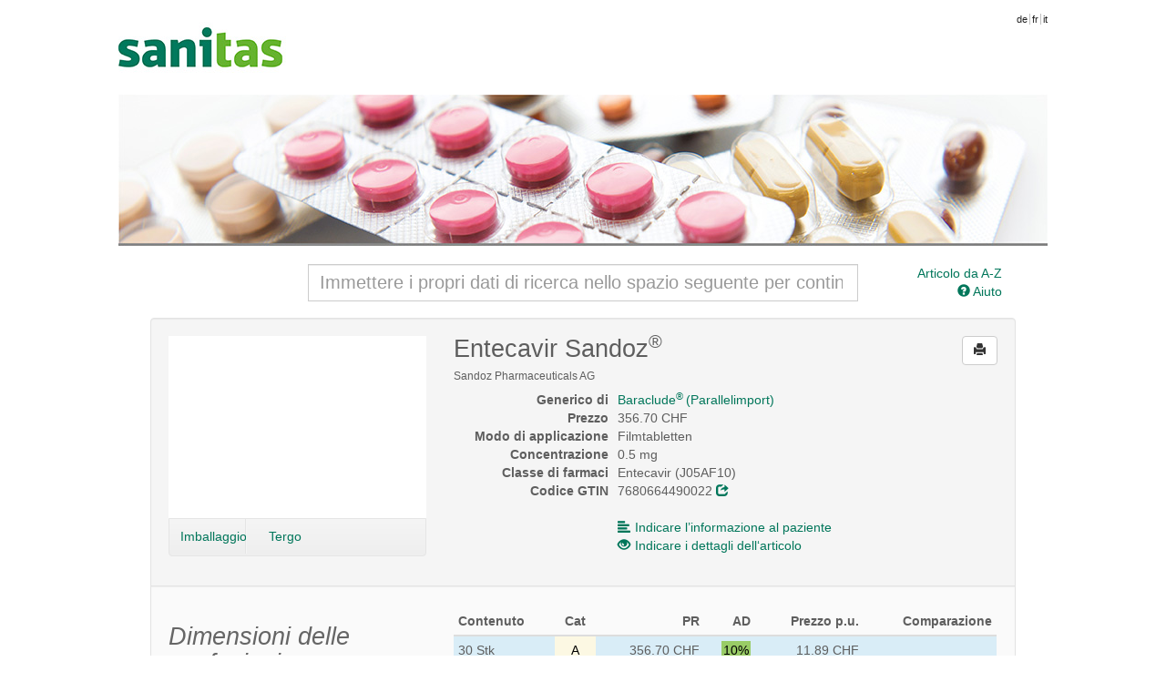

--- FILE ---
content_type: text/html; charset=UTF-8
request_url: http://medicamenti.sanitas.com/article/show/1336104/6869331/entecavir-sandoz-filmtabl-05-mg
body_size: 34184
content:
<!doctype html>
<!--[if lt IE 7]> <html class="no-js lt-ie9 lt-ie8 lt-ie7" lang="en"> <![endif]-->
<!--[if IE 7]>    <html class="no-js lt-ie9 lt-ie8" lang="en"> <![endif]-->
<!--[if IE 8]>    <html class="no-js lt-ie9" lang="en"> <![endif]-->
<!--[if gt IE 8]><!--> <html class="no-js" lang="en"> <!--<![endif]-->
<head>
	<title>Mymedi - Entecavir Sandoz®</title>

  	<meta charset="utf-8">
  	<meta http-equiv="X-UA-Compatible" content="IE=edge">
  	<meta name="description" content="">
  	<meta name="viewport" content="width=device-width">
  	
  	<link rel="stylesheet" type="text/css" href="/css/bootstrap.css" media="all">
  	<link rel="stylesheet" type="text/css" href="/css/custom.css" media="all">
  	<link rel="stylesheet" type="text/css" href="/css/printer.css" media="print">

  	<script src="/js/modernizr.min.js"></script>
  	<script src="/js/jquery.js"></script>
  	<script src="/js/jquery.print.js"></script>
  	<script src="/js/jquery.base64.min.js"></script>
  	<script src="/js/bootstrap.min.js"></script>
  	<script src="/js/jquery.scrollTo-min.js"></script>
	
	  	
  	<script>
  	var BASEURL = '';
  	var PLEASEWAIT = 'Voglia aspettare';
  	var SHOWALL = 'Indicare tutti';

  	function loadComp(pid) {
  		var modal = $('#modal-pi'),
  			body = modal.find('#body-pi'),
  			nav = modal.find('.subnav');
			
		_gaq.push(['_trackEvent', 'comp', 'show']);
		_gaq.push(['_trackPageview', BASEURL + '/search/comp/pid/' + pid]);
  		
  		modal.modal();
  		nav.hide();

  		// store the "please wait" message
  		body.data('prev', body.data('prev') ? 
  				body.data('prev') : 
  				body.html());

  		body.html(body.data('prev'));
  		$.get(BASEURL + '/search/comp/pid/' + pid, function(html) {
  			body.html(html);
  			if (html.search('error') <= 0) {
  				nav.show();
  			}
  		});
  	}

  	function loadDetails(pid, phar) {
  		var modal = $('#modal-details'),
  			body = modal.find('.modal-body');
			
		_gaq.push(['_trackEvent', 'details', 'show']);
		_gaq.push(['_trackPageview', BASEURL + '/article/details/' + pid + '/' + phar]);
  		
  		modal.modal();

  		// store the "please wait" message
  		body.data('prev', body.data('prev') ? 
  				body.data('prev') : 
  				body.html());

  		body.html(body.data('prev'));
  		$.get(BASEURL + '/article/details/' + pid + '/' + phar, function(html) {
  			body.html(html);
  		});
  	}

  	function loadLimits(pid, phar) {
  		var modal = $('#modal-limits'),
  			body = modal.find('.modal-body');
			
		_gaq.push(['_trackEvent', 'limits', 'show']);
		_gaq.push(['_trackPageview', BASEURL + '/article/limits/phar/' + phar]);
  		
  		modal.modal();

  		// store the "please wait" message
  		body.data('prev', body.data('prev') ? 
  				body.data('prev') : 
  				body.html());

  		body.html(body.data('prev'));
  		$.get(BASEURL + '/article/limits/phar/' + phar, function(html) {
  			body.html(html);
  		});
  	}

  	function printDetails() {
		_gaq.push(['_trackEvent', 'details', 'print']);
  		$('#modal-details .modal-body').print();
  	}
  	function printComp() {
		_gaq.push(['_trackEvent', 'comp', 'print']);
  		$('#modal-pi .modal-body').print();
  	}
  	function printLimits() {
		_gaq.push(['_trackEvent', 'limits', 'print']);
  		$('#modal-limits .modal-body').print();
  	}
  	</script>
</head>
<body>
	<!--[if lt IE 7]><p class=chromeframe>Your browser is <em>ancient!</em> <a href="http://browsehappy.com/">Upgrade to a different browser</a> or <a href="http://www.google.com/chromeframe/?redirect=true">install Google Chrome Frame</a> to experience this site.</p><![endif]-->
  	<div class="main-header">
  						<a class="brand" href="https://www.sanitas.com/it"></a>
				
		<ul class="toolbar">
			<li class="language firstlanguage"><a href="http://medikamente.sanitas.com/index/language/l/de/url/aHR0cDovL21lZGlrYW1lbnRlLnNhbml0YXMuY29tL2FydGljbGUvc2hvdy8xMzM2MTA0LzY4NjkzMzEvZW50ZWNhdmlyLXNhbmRvei1maWxtdGFibC0wNS1tZw==">de</a></li><li class="language"><a href="http://medicaments.sanitas.com/index/language/l/fr/url/aHR0cDovL21lZGljYW1lbnRzLnNhbml0YXMuY29tL2FydGljbGUvc2hvdy8xMzM2MTA0LzY4NjkzMzEvZW50ZWNhdmlyLXNhbmRvei1maWxtdGFibC0wNS1tZw==">fr</a></li><li class="language"><a href="http://medicamenti.sanitas.com/index/language/l/it/url/aHR0cDovL21lZGljYW1lbnRpLnNhbml0YXMuY29tL2FydGljbGUvc2hvdy8xMzM2MTA0LzY4NjkzMzEvZW50ZWNhdmlyLXNhbmRvei1maWxtdGFibC0wNS1tZw==">it</a></li>
		</ul>
  	</div>

	<div style="clear:both"></div>

  	<div role="main" class="container">
  		<div class="search-form row">
	<div class="col-md-8 col-md-offset-2">
		<input class="input-search form-control" type="search" id="search" name="search"
			   placeholder="Immettere i propri dati di ricerca nello spazio seguente per continuare" autocomplete="off" value="">
		<div id="search-results" class="search-results span8" style="display:none"></div>
	</div>
	
	<div class="col-md-2 hidden-xs hidden-sm">
				<a href="/list" class="pull-right">
			Articolo da A-Z</a><br>
				<a href="" class="pull-right" onclick="$('#modal-help').modal(); return false">
			<i class="glyphicon glyphicon-question-sign"></i> Aiuto</a>
	</div>

	<div class="col-md-2 visible-xs visible-sm text-right">
					<a href="/list">
				Articolo da A-Z</a> &bull;
				<a href="" onclick="$('#modal-help').modal(); return false">
			<i class="glyphicon glyphicon-question-sign"></i> Aiuto</a>
	</div>
</div>
<div id="search-articles" class="search-articles"></div>
<script src="/js/search.js"></script>  		
  		
<!-- distributors -->
<div class="modal fade" id="modal-distributors" role="dialog">
	<div class="modal-dialog">
		<div class="modal-content">
			<div class="modal-header">
				<button type="button" class="close" data-dismiss="modal">&times;</button>
				<h3>Artikel online bestellen</h3>
			</div>
			<div class="modal-body">
				<table class="table table-condensed">
					<thead>
						<tr>
							<th>Versandhandel</th>
							<th>Prezzo</th>
							<th>&nbsp;</th>
						</tr>
					</thead>
					<tbody>
											</tbody>
				</table>
			</div>
			<div class="modal-footer">
				<!-- <button type="button" class="btn" onclick="printDetails()"><i class="glyphicon glyphicon-print"></i> Drucken</button> -->
				<button type="button" class="btn" data-dismiss="modal">Chiudere</button>
			</div>
		</div>
	</div>
</div>
<!-- distributors end -->	

<div class="well well-article-details" style="margin-bottom:0">
	<div class="row">
		<div class="col-md-4">
			<div class="carousel slide" id="myCarousel">
				<div class="carousel-inner">
                                                                <div class="item active">
                            <img src="https://documedis.hcisolutions.ch/2020-01/api/products/image/PICFRONT3D/productnumber/1336104/350" alt=""
                                width="300" height="154">
                        </div>
                                                                <div class="item">
                            <img src="https://documedis.hcisolutions.ch/2020-01/api/products/image/PICBACK3D/productnumber/1336104/350" alt=""
                                width="300" height="152">
                        </div>
                                                                                				</div>
			</div>
						<div class="subnav subnav-carousel" onmouseover="$('#myCarousel').carousel('pause');" 
								onmouseout="$('#myCarousel').carousel('cycle')">
			  	<ul class="nav nav-pills">
			  					  		<li style="width:30%"><a href="#myCarousel" onclick="$($(this).attr('href')).carousel(0);return false">Imballaggio</a></li>
			  					  					  		<li style="width:30%"><a href="#myCarousel" onclick="$($(this).attr('href')).carousel(1);return false">Tergo</a></li>
			  					  					  					  	</ul>
			</div>
					</div>
		
		<div class="col-md-8 article-show-details">
			<button class="btn pull-right btn-print btn-default" onclick="window.print(); return false"
					rel="tooltip" title="Stampare la pagina"><i class="glyphicon glyphicon-print"></i></button>

			<h2>
				Entecavir Sandoz<sup>®</sup>
								
							</h2>
			<h6>Sandoz Pharmaceuticals AG</h6>
			<dl class="dl-horizontal">
								<dt>Generico di</dt>
				<dd><a href="/article/show/1512824/7850473/baraclude-pi-aps-filmtabl-05-mg">
					Baraclude<sup>® </sup>(Parallelimport)</a></dd>
							
				<dt>Prezzo</dt>
				<dd>356.70 CHF</dd>
				<dt>Modo di applicazione</dt>
				<dd>Filmtabletten</dd>
				<dt>Concentrazione                </dt>
                <dd>
                    0.5 mg                </dd>
				<dt>Classe di farmaci</dt>
				<dd>Entecavir (J05AF10)</dd>
				<dt>Codice GTIN</dt>
				<dd>7680664490022 
					<a href="http://www.compendium.ch/prod/pnr/1336104/fr" target="_blank" rel="nofollow"><i class="glyphicon glyphicon-share"></i></a></dd>
								<dt>&nbsp;</dt>
				<dd class="hidden-xs">&nbsp;</dd>
				<dt class="hidden-xs">&nbsp;</dt>
				<dd><a href="" class="link" onclick="loadComp(1336104);return false">
					<i class="glyphicon glyphicon-align-left" style="margin-right:5px"></i>Indicare l’informazione al paziente</a></dd>
				<dt class="hidden-xs">&nbsp;</dt>
				<dd><a href="" class="link" onclick="loadDetails(1336104, 6869331);return false">
					<i class="glyphicon glyphicon-eye-open" style="margin-right:5px"></i>Indicare i dettagli dell‘articolo</a></dd>
							</dl>
		</div>
	</div>
</div>

<div class="well well-articles">
	<div class="row">
		<div class="col-md-4">
			<h2 style="color:#666666;font-weight:normal;font-style:italic">Dimensioni delle confezioni</h2>
			<h4 style="font-weight:normal;font-style:italic">Per un confronto dei prezzi cliccare sulla confezione.</h4>
		</div>
		<div class="col-md-8">
			<div class="input-dose">
				<div class="input-append input-prepend" style="float:right">
					<button class="btn btn-descend">-</button><input type="text" name="count" style="width:30px" value="1"><button class="btn btn-ascend">+</button>
				</div>
				<div style="float:right;margin-right:10px;height:40px;line-height:30px">Einheiten pro Tag:</div>
			</div>
			<table class="table table-condensed table-articles table-articles-active table-hover">
				<thead>
					<tr>
						<th width="67px">Contenuto</th>
						<th width="34px" class="center hidden-xs"><span rel="tooltip" title="Categoria del'ES">Cat</span></th>
						<th width="89px" class="right hidden-xs"><span rel="tooltip" title="Prezzo di referenza">PR</span></th>
						<th width="33px" class="right hidden-xs"><span rel="tooltip" title="Aliquota differenziata">AD</span></th>
						<th width="89px" class="right hidden-xs"><span rel="tooltip" title="Prezzo per unità">Prezzo p.u.</span></th>
<!--						<th width="89px" class="right"><span rel="tooltip" title="--><!--">--><!--</span></th>-->
						<th width="67px" class="right"><span rel="tooltip" title="Confronto dei prezzi">Comparazione</span></th>
					</tr>
				</thead>
				<tbody>
									<tr data-pid="1336104" id="phar6869331"
						onclick="document.location.href = '/article/show/1336104/6869331/entecavir-sandoz-filmtabl-05-mg';"
						class="clickable">
						<td>
							30 Stk
							<h6 class="visible-xs">
								<span rel="tooltip" title="Prezzo di referenza">PR:</span>
								<strong>356.70 CHF</strong>
								&bull;
								<span rel="tooltip" title="Prezzo per unità">Prezzo p.u.:</span>
								<strong>11.89 CHF</strong>
							</h6>

							<h6 class="visible-xs">
								<span class="label label-default visible-xs-inline" style="background:#FCF8E3;color:#000000" rel="tooltip" data-container="body" title="
					Prescrizione unica per dosaggio elevato della ricetta medica">
									A								</span>

								<span class="label label-default visible-xs-inline" style="background:#9C6;color:#000000" rel="tooltip" title="10% Aliquota">10%</span>
								<span class="label label-default visible-xs-inline" rel="tooltip" data-container="body" title="Contenuto">
									30 Stk								</span>
							</h6>
						</td>

						<td class="center td-tooltip hidden-xs" style="background:#FCF8E3;color:#000000" rel="tooltip" data-container="body" title="
					Prescrizione unica per dosaggio elevato della ricetta medica">
							A						</td>

						<td class="right hidden-xs">356.70 CHF</td>
						<td class="right hidden-xs"><span style="background:#9C6;padding:2px;color:#000000" rel="tooltip" title="10% Aliquota">10%</span></td>
						<td class="right hidden-xs"><span class="price">11.89 CHF</span></td>
						<!--					<td class="right price-day">--><!--</td>-->
						<td class="right percent">&nbsp;</td>
					</tr>
							</table>
					</div>
	</div>
</div>

<div class="well well-articles-other" style="padding-top:0">
	<h2 style="color:#666666;font-weight:normal;font-style:italic">Articoli alternativi</h2>
	<table class="table table-condensed table-hover table-articles">
		<thead>
			<tr>
				<th width="20px" class="hidden-xs">&nbsp;</th>
				<th width="330px">&nbsp;</th>
				<th width="67px" class="hidden-xs">Contenuto</th>
				<th width="34px" class="center hidden-xs"><span rel="tooltip" title="Categoria del'ES">Cat</span></th>
				<th width="89px" class="right hidden-xs"><span rel="tooltip" title="Prezzo di referenza">PR</span></th>
				<th width="33px" class="right hidden-xs"><span rel="tooltip" title="Aliquota differenziata">AD</span></th>
				<th width="89px" class="right hidden-xs"><span rel="tooltip" title="Prezzo per unità">Prezzo p.u.</span></th>
<!--				<th width="89px" class="right">--><!--</th>-->
				<th width="67px" class="right"><span rel="tooltip" title="Confronto dei prezzi">Comparazione</span></th>
			</tr>
		</thead>
		<tbody>
											<tr data-pid="1369502" id="phar7265167">
					<td class="hidden-xs">
						<span class="label label-default" rel="tooltip" title="Generikum">G</span>					</td>
					<td>
											
						<strong>
							<a href="/article/show/1369502/7265167/entecavir-mepha-lactab-05-mg">
							Entecavir-Mepha, Lactab<sup>®</sup> (0.5 mg)</a>
						</strong>

						<h6 class="visible-xs">
							Mepha Pharma AG &bull; Filmtabletten							<br>
							<span rel="tooltip" title="Prezzo di referenza">PR:</span>
							<strong>356.70 CHF</strong>
							&bull;
							<span rel="tooltip" title="Prezzo per unità">Prezzo p.u.:</span>
							<strong>11.89 CHF</strong>
						</h6>

						<h6>
							<span class="label label-default visible-xs-inline" rel="tooltip" title="Generikum">G</span>
							<span class="label label-default visible-xs-inline" style="background:#FCF8E3;color:#000000" rel="tooltip" data-container="body" title="
					Prescrizione unica per dosaggio elevato della ricetta medica">
								A							</span>

							<span class="label label-default visible-xs-inline" style="background:#9C6;color:#000000" rel="tooltip" title="10% Aliquota">10%</span>
							<span class="label label-default visible-xs-inline" rel="tooltip" data-container="body" title="Contenuto">
								30 Stk							</span>
							<span class="hidden-xs">
								Mepha Pharma AG								<small>&bull; Filmtabletten</small>
							</span>
						</h6>
					</td>
					
										<td class="hidden-xs">30 Stk</td>
					
					<td class="center td-tooltip hidden-xs" style="background:#FCF8E3;color:#000000" rel="tooltip" data-container="body" title="
					Prescrizione unica per dosaggio elevato della ricetta medica">
						A					</td>
					
					<td class="right hidden-xs">356.70 CHF</td>
					<td class="right hidden-xs">
						<span style="background:#9C6;padding:2px;color:#000000" rel="tooltip" title="10% Aliquota">10%</span>					</td>
					<td class="right price hidden-xs">11.89 CHF</td>
<!--					<td class="right price-day">--><!--</td>-->
					<td class="right percent"></td>
				</tr>
											<tr data-pid="1047443" id="phar3275915">
					<td class="hidden-xs">
						<span class="label label-success" rel="tooltip" title="Original">O</span>					</td>
					<td>
											
						<strong>
							<a href="/article/show/1047443/3275915/baraclude-filmtabl-05-mg">
							Baraclude<sup>®</sup> (0.5 mg)</a>
						</strong>

						<h6 class="visible-xs">
							Bristol-Myers Squibb SA &bull; Filmtabletten							<br>
							<span rel="tooltip" title="Prezzo di referenza">PR:</span>
							<strong>413.35 CHF</strong>
							&bull;
							<span rel="tooltip" title="Prezzo per unità">Prezzo p.u.:</span>
							<strong>13.78 CHF</strong>
						</h6>

						<h6>
							<span class="label label-success visible-xs-inline" rel="tooltip" title="Original">O</span>
							<span class="label label-default visible-xs-inline" style="background:#FCF8E3;color:#000000" rel="tooltip" data-container="body" title="
					Prescrizione unica per dosaggio elevato della ricetta medica">
								A							</span>

							<span class="label label-default visible-xs-inline" style="background:#9C6;color:#000000" rel="tooltip" title="10% Aliquota">10%</span>
							<span class="label label-default visible-xs-inline" rel="tooltip" data-container="body" title="Contenuto">
								30 Stk							</span>
							<span class="hidden-xs">
								Bristol-Myers Squibb SA								<small>&bull; Filmtabletten</small>
							</span>
						</h6>
					</td>
					
										<td class="hidden-xs">30 Stk</td>
					
					<td class="center td-tooltip hidden-xs" style="background:#FCF8E3;color:#000000" rel="tooltip" data-container="body" title="
					Prescrizione unica per dosaggio elevato della ricetta medica">
						A					</td>
					
					<td class="right hidden-xs">413.35 CHF</td>
					<td class="right hidden-xs">
						<span style="background:#9C6;padding:2px;color:#000000" rel="tooltip" title="10% Aliquota">10%</span>					</td>
					<td class="right price hidden-xs">13.78 CHF</td>
<!--					<td class="right price-day">--><!--</td>-->
					<td class="right percent"></td>
				</tr>
					</tbody>
	</table>
</div>

<script>
function clickTr(elem) {
	elem = $(elem);

	if (elem.find('.price').html() == 'KA' || elem.find('.price').html() == 'PI' || elem.find('.price').html() == 'NI') {
		// no comparing possible
		return;
	}

	$('.table-articles tbody tr').removeClass('info');
	//$('.table-articles tbody tr').removeClass('active2');
	elem.addClass('info');

	//$('.table-articles tbody tr[data-pid='+elem.data('pid')+']').addClass('active2');
	//$('.table-articles tbody tr.active').removeClass('active2');

	$('.table-articles tbody tr').each(function() {
		var tr = $(this);

		tr.find('.percent').removeClass('label');
		tr.find('.percent').removeClass('danger');
		tr.find('.percent').removeClass('success');
		tr.find('.percent').removeClass('info');
		
		if (tr.find('.price').html() != 'k.a.' && elem.find('.price').html() != 'k.a.') {
			var percent = Math.floor(parseFloat(tr.find('.price').html()) / (parseFloat(elem.find('.price').html()) / 100) - 100);
			tr.find('.percent').html((percent > 0 ? '+' + percent : percent) + '%');
			if (percent > 0) {
				tr.find('.percent').addClass('danger');
			} else if (percent < 0) {
				tr.find('.percent').addClass('success');
			} else if (percent == 0) {
				if (tr.attr('id') == elem.attr('id')) {
					tr.find('.percent').html('');
				}
				tr.find('.percent').addClass('info');
			}
		}
	});
};

$(document).ready(function() {
	$('*[rel=tooltip]').tooltip();

	$('#myCarousel').carousel({
		interval: 10000,
	});

	/*$('.carousel-inner .item img').each(function() {
		var elem = $(this);

		if (elem.height() > 0) {
			$('.carousel-inner img').each(function() {
				$(this).height(200);
				if ($(this).width() > 0) {
					$(this).parent().css('padding-left', (300 - $(this).width()) / 2);
				}
			});
		}
	});*/

	$('.carousel-inner .item img').each(function() {
		$(this).height(200);
		if ($(this).width() > 0) {
			$(this).parent().css('padding-left', (300 - $(this).width()) / 2);
		}
	});

	//console.log(maxheight);
	//console.log(maxwidth);
	clickTr($('#phar6869331'));
});

$('*[data-extend]').click(function() {
	var elem = $(this),
		parent = $(this).parent(),
		classname = elem.data('extend');

	elem.hide();
	parent.find(classname).show();
	
	document.querySelector('span.more').classList.remove('hide');
	
	return false;
});
$('*[data-hide]').click(function() {
	var elem = $(this),
		parent = $(this).parent(),
		classname = elem.data('hide'),
		link = elem.data('link');

	$(classname).hide();
	$(link).show();
	
	return false;
});

function updateDayPrice() {
	$('.table-articles tbody tr').each(function() {
		var elem = $(this),
			price = parseFloat(elem.find('td.price').html()),
			dayprice = elem.find('td.price-day'),
			count = $('.input-dose input').val();

		dayprice.html((count * price).toFixed(2) + ' CHF');
	});
}

var doses = [0.25, 0.33, 0.5, 0.66, 0.75, 1, 1.25, 1.33, 1.5, 1.66, 1.75, 2, 3, 4, 5, 6, 7, 
		8, 9, 10, 11, 12, 13, 14, 15];
var dose = 5;

$('.input-dose input').keyup(function() {
	var number = $('.input-dose input').val();
	/*if (number typeof 'number') {
		updateDayPrice();
	} else {
	}*/
});
$('.input-dose .btn-descend').click(function() {
	if (dose > 0) {
		dose = dose - 1;
	}
	
	
	$('.input-dose input').val(doses[dose]);
	updateDayPrice();
});
$('.input-dose .btn-ascend').click(function() {
	if (dose < doses.length - 1) {
		dose = dose + 1;
	}
	
	$('.input-dose input').val(doses[dose]);
	updateDayPrice();
});
</script>﻿  		
  		<hr>
  		
  		<div class="footer-bottom">
	  		<div class="footer-right pull-right">
	  			<!-- <p><small>Entwicklung</small>
	  			<a href="https://www.hayloft-it.ch" target="_blank">Hayloft-IT GmbH</a></p>
	  			
	  			<p><small>Design</small>
	  			<a href="http://www.hp-design.ch" target="_blank">hp-design</a></p>
	  			
	  			<p><small>Konzept</small>
	  			<a href="http://www.hmg.ch/" target="_blank">HMG GmbH</a></p>
	  		
	  			<p><small>Daten</small>
	  			<a href="https://www.hcisolutions.ch/de//" target="_blank">e-mediat AG</a></p> -->
	  			
	  			<!-- <p>Alle Rechte vorbehalten. &copy; 2026<br>
	  			Konzept und Redaktion: <a href="http://www.hmg.ch/" target="_blank">HMG GmbH</a> &bull;
	  			Daten bereitgestellt von <a href="https://www.hcisolutions.ch/de//" target="_blank">e-mediat AG</a></p> -->

			    	  			
	  			<p>
	  				Fonte dati: <a target="_blank" href="http://www.compendium.ch/prod/pnr/1336104/fr" rel="nofollow"><img border="0" src="/img/e_mediat.png" width="116" height="15"></a><br><br>
	  				Aggiornamento dati del 31.12.2025 &bull; Copyright &copy; 2012-2026 <a href="http://www.hmg.ch/" target="_blank">HMG GmbH</a> &bull; <a href="http://mymedi.ch/" target="_blank">mymedi.ch</a> &bull; Tutti i diritti riservati<br>Programmazione e Design: <a href="https://www.hayloft-it.ch" target="_blank">Hayloft-IT GmbH</a><br><br>La piattaforma di ricerca di medicamenti <b>mymedi<sup>&reg;</sup></b> è gestita da <b>HMG GmbH HealthCare Management Group</b>, che è responsabile sia dei contenuti pubblicati sia del trattamento dei dati.</p>
	  		</div>
	  	</div>
  	</div>
  	<footer>
  	</footer>
  	
  	<!-- compendium -->
	<div class="modal fade modal-pi" id="modal-pi">
		<div class="modal-dialog">
			<div class="modal-content">
				<div class="modal-header">
					<button type="button" class="close" data-dismiss="modal">&times;</button>
					<h4 class="modal-title">Informazioni per i pazienti (disponibile solo in tedesco)</h4>
				</div>
				<div class="subnav">
					<ul class="nav nav-pills pull-left">
						<li><a href="" onclick="$('#body-pi').scrollTo('div[id=7620]', 400, {offset: -10});return false">Eigenschaften</a></li>
						<li><a href="" onclick="$('#body-pi').scrollTo('div[id='+($('div[id=7700]').size() ? 7700 : 7680)+']', 400, {offset: -10});return false">Vorbeugung</a></li>
						<li><a href="" onclick="$('#body-pi').scrollTo('div[id=7740]', 400, {offset: -10});return false">Anwendung</a></li>
						<li><a href="" onclick="$('#body-pi').scrollTo('div[id=7760]', 400, {offset: -10});return false">Nebenwirkungen</a></li>
					</ul>
					<ul class="nav nav-pills pull-right">
						<li class="dropdown">
							<a class="dropdown-toggle" data-toggle="dropdown" href="">Mehr <b class="caret"></b></a>
							<ul class="dropdown-menu">
								<li><a href="" onclick="$('#body-pi').scrollTo('div[id=7840]', 400, {offset: -10});return false">Nebenwirkungen</a></li>
								<li><a href="" onclick="$('#body-pi').scrollTo('div[id=7780]', 400, {offset: -10});return false">Klimakterium</a></li>
								<li><a href="" onclick="$('#body-pi').scrollTo('div[id=7720]', 400, {offset: -10});return false">Schwangerschaft</a></li>
								<li><a href="" onclick="$('#body-pi').scrollTo('div[id=7880]', 400, {offset: -10});return false">Verpackungseinheit</a></li>
							</ul>
						</li>
					</ul>
				</div>
				<div class="modal-body modal-pi-body" id="body-pi" style="height: 50%">
					<div class="search-progress">
						<div class="progress progress-striped active">
							<div class="bar" style="width: 100%;">Voglia aspettare</div>
						</div>
					</div>
				</div>
				<div class="modal-footer">
					<button type="button" class="btn btn-default" onclick="printComp()"><i class="glyphicon glyphicon-print"></i>Stampare</button>
					<button type="button" class="btn btn-default" data-dismiss="modal">Chiudere</button>
				</div>
			</div>
		</div>
	</div>
	<!-- compendium end -->	
	
	<!-- details -->
	<div class="modal fade modal-pi" id="modal-details">
		<div class="modal-dialog">
			<div class="modal-content">
				<div class="modal-header">
					<button type="button" class="close" data-dismiss="modal">&times;</button>
					<h4 class="modal-title">Particolarità dell'articolo</h4>
				</div>
				<div class="modal-body">
					<div class="search-progress">
						<div class="progress progress-striped active">
							<div class="bar" style="width: 100%;">Voglia aspettare</div>
						</div>
					</div>
				</div>
				<div class="modal-footer">
					<button type="button" class="btn btn-default" onclick="printDetails()"><i class="glyphicon glyphicon-print"></i> Stampare</button>
					<button type="button" class="btn btn-default" data-dismiss="modal">Chiudere</button>
				</div>
			</div>
		</div>
	</div>
	<!-- details end -->
	
	<!-- limitations -->
	<div class="modal fade modal-pi" id="modal-limits">
		<div class="modal-dialog">
			<div class="modal-content">
				<div class="modal-header">
					<button type="button" class="close" data-dismiss="modal">&times;</button>
					<h4 class="modal-title">Limitationen</h4>
				</div>
				<div class="modal-body">
					<div class="search-progress">
						<div class="progress progress-striped active">
							<div class="bar" style="width: 100%;">Voglia aspettare</div>
						</div>
					</div>
				</div>
				<div class="modal-footer">
					<button type="button" class="btn btn-default" onclick="printLimits()"><i class="glyphicon glyphicon-print"></i> Stampare</button>
					<button type="button" class="btn btn-default" data-dismiss="modal">Chiudere</button>
				</div>
			</div>
		</div>
	</div>
	<!-- limitations end -->
	
	<!-- help -->
	<div class="modal fade modal-pi" id="modal-help" role="dialog">
		<div class="modal-dialog">
			<div class="modal-content">
				<div class="modal-header">
					<button type="button" class="close" data-dismiss="modal">&times;</button>
					<h4 class="modal-title">Aiuto</h4>
				</div>
				<div class="modal-body modal-help">
					
					
							<h3>Ricerca</h3>
							<p>La finestra di ricerca si attiva già dopo l'immissione di 5 segni nella stessa. Nella maggior parte dei casi tuttavia, occorrono dalle 5 alle 10 lettere per ottenere il risultato desiderato. Fate uso di nomi di medicinali quali: voltar, aspir, gluco, isopti, avast, lexcota etc. (a seconda del tipo di ricetta del vostro medico). Se non si ottiene alcun risultato vuol dire che questo farmaco non è registrato e non esiste quindi nella Lista SL o che mancano le indicazioni del produttore.

							<h3>Sicurezza (Risk Button)</h3>
							<p>Se un farmaco è indicato nel settore di "pericolosità nella guida di macchine e nel traffico", viene visualizzato questo pulsante che attivandolo mostra il testo tecnico con la raccomandazione dell'UFSP (Ufficio Federale della Sanità Pubblica).

							<h3>SL - Lista delle specialità dell'UFSP</h3>
							<p><a target="_blank" href="https://www.bag.admin.ch/bag/it/home/begriffe-a-z/spezialitaetenliste.html">https://www.bag.admin.ch/bag/it/home/begriffe-a-z/spezialitaetenliste.html</a></p>

							<h3>Prezzo di riferimento (PR)</h3>
							<p>In presenza di indicazioni sull'aliquota: prezzo al pubblico fisso, stabilito dall'Ufficio federale della sanità pubblica (UFSP).
							<p>Nessuna indicazione sull'aliquota: prezzo consigliato, non vincolante.

							<h3>Modo di applicazione</h3>
							<p>La forma galenica dell'applicazione (pasticche, capsule, gocce, sciroppo, granulato, supposte etc.).

							<h3>Dosaggio</h3>
							<p>Dimensioni per unità in mg. o ml.

							<h3>Principio attivo</h3>
							<p>Indica il contenuto del principio attivo e della sostanza con il relativo no. di registrazione.

							<h3>Codice GTIN <small>(Global Trade item number = Numero di identificazione farmaceutica universale)</small></h3>
							<p>E' abbinato al sito www.Kompendium.ch che rende possibile l'approfondimento personale delle vostre ricerche.

							<h3>Dettagli</h3>
							<p>Descrizione del farmaco. Questo testo può essere ampliato o ridotto.


							<h3>Informazioni per i pazienti</h3>
							<p>Le informazioni complete per i pazienti che potete trovare anche nella confezione originale allegata al farmaco (in conformità all'<strong>AIPS</strong> della Swissmedic).

							<h3>Particolarità dell'articolo</h3>
							<p>informazioni importanti inerenti al farmaco sono contenute in una finestra a parte.

							<h3>Informazione inerente alla confezione</h3>
							<p>Visualizzazione della confezione originale, del retro frz. dei codici a barre, dei blisters e della forma di applicazione e galenica (es.: il segmento di rottura e porzionatura unitaria).

							<h3>Limitazioni</h3>
							<p>I prodotti possono essere soggetti ad una limitazione generica in riguardo ad indicazione medica, quantità, durata dell'uso e prezzo. La visualizzazione viene attivata solo quando sia data tale limitazione.

							<h3>Dimensioni delle confezioni</h3>
							<p>Qui è possibile scegliere in merito alle dimensioni d'imballaggio. E' sufficiente un click sulla relativa linea per visualizzarne il contenuto in alto, tenendo conto del cambiamento dei dati.

							<h3>Differenza di prezzo</h3>
							<p>Nella colonna a destra (paragone), sono visualizzati i cambiamenti di prezzo, > verde contrassegna il prezzo più modico, il rosso il prezzo più caro, in rispetto al farmaco ricercato.

							<h3>Legenda delle abbreviazioni</h3>
							<p>- <strong>Contenuto</strong> =  Quantità prescritta quale somministrazione / Unità di confezionamento<br>
							<p>- <strong>Cat</strong> =   Categoria del'ES / Lista delle specialità SL<br>
							<ul>
								<li><strong>A</strong> = Prescrizione unica per dosaggio elevato della ricetta medica</li>
								<li><strong>B</strong> =   Vendita su ricetta medica (Ricetta permanente o duratura sostanzialmente possibile)</li>
								<li><strong>C</strong> =   Vendita su consulenza speciale, solo tramite personale medico specializzato</li>
								<li><strong>D</strong> =   Vendita esente da consulenza professionale</li>
							</ul>
							- <strong>PR</strong> = Prezzo di riferimento attuale<br>
							- <strong>AD</strong> = aliquota differenziata<br>
							<ul>
								<li><strong>10 % / 20 %: </strong>l’assicuratore malattie percepisce un’aliquota del 10 % o del 20 %.</li>
							</ul>
							- <strong>PA</strong> =  Prezzo rispettivo alla quantità e unità di somministrazione<br><br>

							- <strong id="help-na-anchor">NI</strong> = nessuna informazione<br>
							<ul>
								<li>Nessuna indicazione riguardando il prodotto cercato, p.e. modo d’applicazione differente in mg e/o in ml, non possibile.</li>
								<li>Eventualmente la prestazione non è rimborsata dall’assicurazione malattie. Si prega di informarsi presso il proprio assicuratore.</li>
							</ul>

							<h3>Avviso particolare</h3>
							<p>Per ulteriori informazioni, il nostro "mymedi team" si tiene volentieri a vostra disposizione.
							Telefonateci al numero 0041 61 901 94 45 o inviateci un mail <a href="mailto:info@mymedi.ch">info@mymedi.ch</a>				</div>
				<div class="modal-footer">
					<button type="button" class="btn btn-default" onclick="$('#modal-help .modal-body').print(); return false">
						<i class="glyphicon glyphicon-print"></i> Stampare</button>

					<button type="button" class="btn btn-default" data-dismiss="modal">Chiudere</button>
				</div>
			</div>
		</div>
	</div>
	<!-- help end -->

	<script type="text/javascript">

		$(document).ready(function() {
			$('*[rel=tooltip]').tooltip();
			$('*[rel=popover]').popover();
		});

        var _gaq = _gaq || [];
        _gaq.push(['_setAccount', 'UA-33763620-6']);
        _gaq.push(['_setAllowLinker', true]);
        _gaq.push(['_trackPageview']);

        (function() {
            var ga = document.createElement('script'); ga.type = 'text/javascript'; ga.async = true;
            ga.src = ('https:' == document.location.protocol ? 'https://ssl' : 'http://www') + '.google-analytics.com/ga.js';
            var s = document.getElementsByTagName('script')[0]; s.parentNode.insertBefore(ga, s);
        })();

	</script>

	<!-- Piwik -->
	<script type="text/javascript">
		var _paq = _paq || [];
		_paq.push(['trackPageView']);
		_paq.push(['enableLinkTracking']);
		(function() {
			var u=(("https:" == document.location.protocol) ? "https" : "http") + "://piwik.mymedi.ch/";
			_paq.push(['setTrackerUrl', u+'piwik.php']);
			_paq.push(['setSiteId', 11]);
			var d=document, g=d.createElement('script'), s=d.getElementsByTagName('script')[0]; g.type='text/javascript';
			g.defer=true; g.async=true; g.src=u+'piwik.js'; s.parentNode.insertBefore(g,s);
		})();
	</script>
	<noscript><p><img src="https://piwik.mymedi.ch/piwik.php?idsite=11" style="border:0;" alt="" /></p></noscript>
	<!-- End Piwik Code -->

</body>
</html>
